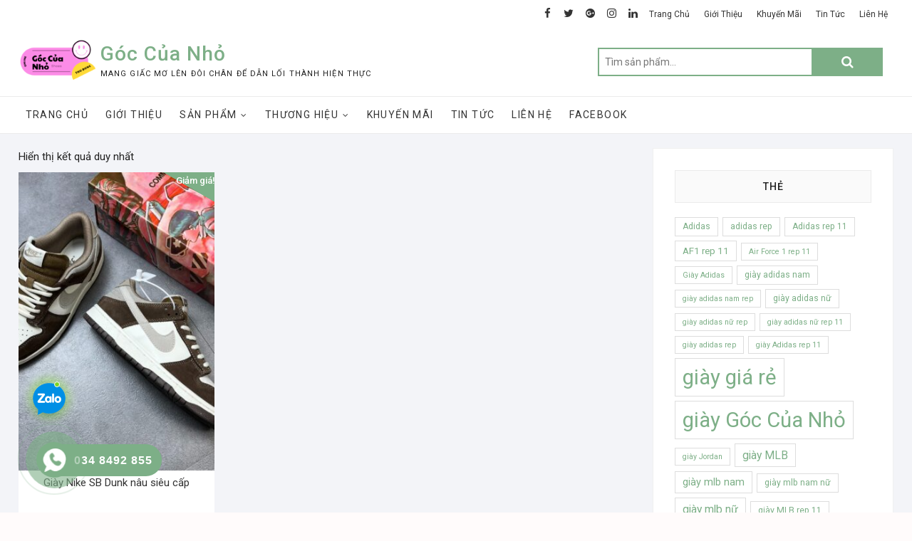

--- FILE ---
content_type: text/html; charset=UTF-8
request_url: https://goccuanho.com/tags/nike-just-do-it-1/
body_size: 19363
content:
<!DOCTYPE html>
<html lang="vi">
<head>
<meta charset="UTF-8" />
<link rel="profile" href="http://gmpg.org/xfn/11" />
<meta name='robots' content='index, follow, max-image-preview:large, max-snippet:-1, max-video-preview:-1' />

	<!-- This site is optimized with the Yoast SEO plugin v20.6 - https://yoast.com/wordpress/plugins/seo/ -->
	<title>Nike Just Do it 1 - Góc Của Nhỏ</title>
	<link rel="canonical" href="https://goccuanho.com/tags/nike-just-do-it-1/" />
	<meta property="og:locale" content="vi_VN" />
	<meta property="og:type" content="article" />
	<meta property="og:title" content="Nike Just Do it 1 - Góc Của Nhỏ" />
	<meta property="og:url" content="https://goccuanho.com/tags/nike-just-do-it-1/" />
	<meta property="og:site_name" content="Góc Của Nhỏ" />
	<meta property="og:image" content="https://goccuanho.com/wp-content/uploads/2021/06/anh-6.png" />
	<meta property="og:image:width" content="451" />
	<meta property="og:image:height" content="257" />
	<meta property="og:image:type" content="image/png" />
	<meta name="twitter:card" content="summary_large_image" />
	<script type="application/ld+json" class="yoast-schema-graph">{"@context":"https://schema.org","@graph":[{"@type":"CollectionPage","@id":"https://goccuanho.com/tags/nike-just-do-it-1/","url":"https://goccuanho.com/tags/nike-just-do-it-1/","name":"Nike Just Do it 1 - Góc Của Nhỏ","isPartOf":{"@id":"https://goccuanho.com/#website"},"primaryImageOfPage":{"@id":"https://goccuanho.com/tags/nike-just-do-it-1/#primaryimage"},"image":{"@id":"https://goccuanho.com/tags/nike-just-do-it-1/#primaryimage"},"thumbnailUrl":"https://goccuanho.com/wp-content/uploads/2021/09/727172c21674c92a90655-scaled.jpg","breadcrumb":{"@id":"https://goccuanho.com/tags/nike-just-do-it-1/#breadcrumb"},"inLanguage":"vi"},{"@type":"ImageObject","inLanguage":"vi","@id":"https://goccuanho.com/tags/nike-just-do-it-1/#primaryimage","url":"https://goccuanho.com/wp-content/uploads/2021/09/727172c21674c92a90655-scaled.jpg","contentUrl":"https://goccuanho.com/wp-content/uploads/2021/09/727172c21674c92a90655-scaled.jpg","width":2560,"height":2560,"caption":"Giày Nike SB Dunk nâu siêu cấp"},{"@type":"BreadcrumbList","@id":"https://goccuanho.com/tags/nike-just-do-it-1/#breadcrumb","itemListElement":[{"@type":"ListItem","position":1,"name":"Trang chủ","item":"https://goccuanho.com/"},{"@type":"ListItem","position":2,"name":"Nike Just Do it 1"}]},{"@type":"WebSite","@id":"https://goccuanho.com/#website","url":"https://goccuanho.com/","name":"Góc Của Nhỏ","description":"Mang giấc mơ lên đôi chân để dẫn lối thành hiện thực","publisher":{"@id":"https://goccuanho.com/#/schema/person/d88d29d0232c26324d93ca0fd773f6a2"},"potentialAction":[{"@type":"SearchAction","target":{"@type":"EntryPoint","urlTemplate":"https://goccuanho.com/?s={search_term_string}"},"query-input":"required name=search_term_string"}],"inLanguage":"vi"},{"@type":["Person","Organization"],"@id":"https://goccuanho.com/#/schema/person/d88d29d0232c26324d93ca0fd773f6a2","name":"Thu Dung","image":{"@type":"ImageObject","inLanguage":"vi","@id":"https://goccuanho.com/#/schema/person/image/","url":"https://goccuanho.com/wp-content/uploads/2021/06/1-1.png","contentUrl":"https://goccuanho.com/wp-content/uploads/2021/06/1-1.png","width":150,"height":78,"caption":"Thu Dung"},"logo":{"@id":"https://goccuanho.com/#/schema/person/image/"}}]}</script>
	<!-- / Yoast SEO plugin. -->


<link rel='dns-prefetch' href='//www.googletagmanager.com' />
<link rel='dns-prefetch' href='//fonts.googleapis.com' />
<link rel='dns-prefetch' href='//s.w.org' />
<link rel="alternate" type="application/rss+xml" title="Dòng thông tin Góc Của Nhỏ &raquo;" href="https://goccuanho.com/feed/" />
<link rel="alternate" type="application/rss+xml" title="Dòng phản hồi Góc Của Nhỏ &raquo;" href="https://goccuanho.com/comments/feed/" />
<link rel="alternate" type="application/rss+xml" title="Nguồn cấp Góc Của Nhỏ &raquo; Nike Just Do it 1 Tag" href="https://goccuanho.com/tags/nike-just-do-it-1/feed/" />
<script type="text/javascript">
window._wpemojiSettings = {"baseUrl":"https:\/\/s.w.org\/images\/core\/emoji\/14.0.0\/72x72\/","ext":".png","svgUrl":"https:\/\/s.w.org\/images\/core\/emoji\/14.0.0\/svg\/","svgExt":".svg","source":{"concatemoji":"https:\/\/goccuanho.com\/wp-includes\/js\/wp-emoji-release.min.js?ver=6.0"}};
/*! This file is auto-generated */
!function(e,a,t){var n,r,o,i=a.createElement("canvas"),p=i.getContext&&i.getContext("2d");function s(e,t){var a=String.fromCharCode,e=(p.clearRect(0,0,i.width,i.height),p.fillText(a.apply(this,e),0,0),i.toDataURL());return p.clearRect(0,0,i.width,i.height),p.fillText(a.apply(this,t),0,0),e===i.toDataURL()}function c(e){var t=a.createElement("script");t.src=e,t.defer=t.type="text/javascript",a.getElementsByTagName("head")[0].appendChild(t)}for(o=Array("flag","emoji"),t.supports={everything:!0,everythingExceptFlag:!0},r=0;r<o.length;r++)t.supports[o[r]]=function(e){if(!p||!p.fillText)return!1;switch(p.textBaseline="top",p.font="600 32px Arial",e){case"flag":return s([127987,65039,8205,9895,65039],[127987,65039,8203,9895,65039])?!1:!s([55356,56826,55356,56819],[55356,56826,8203,55356,56819])&&!s([55356,57332,56128,56423,56128,56418,56128,56421,56128,56430,56128,56423,56128,56447],[55356,57332,8203,56128,56423,8203,56128,56418,8203,56128,56421,8203,56128,56430,8203,56128,56423,8203,56128,56447]);case"emoji":return!s([129777,127995,8205,129778,127999],[129777,127995,8203,129778,127999])}return!1}(o[r]),t.supports.everything=t.supports.everything&&t.supports[o[r]],"flag"!==o[r]&&(t.supports.everythingExceptFlag=t.supports.everythingExceptFlag&&t.supports[o[r]]);t.supports.everythingExceptFlag=t.supports.everythingExceptFlag&&!t.supports.flag,t.DOMReady=!1,t.readyCallback=function(){t.DOMReady=!0},t.supports.everything||(n=function(){t.readyCallback()},a.addEventListener?(a.addEventListener("DOMContentLoaded",n,!1),e.addEventListener("load",n,!1)):(e.attachEvent("onload",n),a.attachEvent("onreadystatechange",function(){"complete"===a.readyState&&t.readyCallback()})),(e=t.source||{}).concatemoji?c(e.concatemoji):e.wpemoji&&e.twemoji&&(c(e.twemoji),c(e.wpemoji)))}(window,document,window._wpemojiSettings);
</script>
<style type="text/css">
img.wp-smiley,
img.emoji {
	display: inline !important;
	border: none !important;
	box-shadow: none !important;
	height: 1em !important;
	width: 1em !important;
	margin: 0 0.07em !important;
	vertical-align: -0.1em !important;
	background: none !important;
	padding: 0 !important;
}
</style>
	<link rel='stylesheet' id='litespeed-cache-dummy-css'  href='https://goccuanho.com/wp-content/plugins/litespeed-cache/assets/css/litespeed-dummy.css?ver=6.0' type='text/css' media='all' />
<link rel='stylesheet' id='wp-block-library-css'  href='https://goccuanho.com/wp-includes/css/dist/block-library/style.min.css?ver=6.0' type='text/css' media='all' />
<link rel='stylesheet' id='wc-blocks-vendors-style-css'  href='https://goccuanho.com/wp-content/plugins/woocommerce/packages/woocommerce-blocks/build/wc-blocks-vendors-style.css?ver=10.0.4' type='text/css' media='all' />
<link rel='stylesheet' id='wc-blocks-style-css'  href='https://goccuanho.com/wp-content/plugins/woocommerce/packages/woocommerce-blocks/build/wc-blocks-style.css?ver=10.0.4' type='text/css' media='all' />
<style id='global-styles-inline-css' type='text/css'>
body{--wp--preset--color--black: #000000;--wp--preset--color--cyan-bluish-gray: #abb8c3;--wp--preset--color--white: #ffffff;--wp--preset--color--pale-pink: #f78da7;--wp--preset--color--vivid-red: #cf2e2e;--wp--preset--color--luminous-vivid-orange: #ff6900;--wp--preset--color--luminous-vivid-amber: #fcb900;--wp--preset--color--light-green-cyan: #7bdcb5;--wp--preset--color--vivid-green-cyan: #00d084;--wp--preset--color--pale-cyan-blue: #8ed1fc;--wp--preset--color--vivid-cyan-blue: #0693e3;--wp--preset--color--vivid-purple: #9b51e0;--wp--preset--gradient--vivid-cyan-blue-to-vivid-purple: linear-gradient(135deg,rgba(6,147,227,1) 0%,rgb(155,81,224) 100%);--wp--preset--gradient--light-green-cyan-to-vivid-green-cyan: linear-gradient(135deg,rgb(122,220,180) 0%,rgb(0,208,130) 100%);--wp--preset--gradient--luminous-vivid-amber-to-luminous-vivid-orange: linear-gradient(135deg,rgba(252,185,0,1) 0%,rgba(255,105,0,1) 100%);--wp--preset--gradient--luminous-vivid-orange-to-vivid-red: linear-gradient(135deg,rgba(255,105,0,1) 0%,rgb(207,46,46) 100%);--wp--preset--gradient--very-light-gray-to-cyan-bluish-gray: linear-gradient(135deg,rgb(238,238,238) 0%,rgb(169,184,195) 100%);--wp--preset--gradient--cool-to-warm-spectrum: linear-gradient(135deg,rgb(74,234,220) 0%,rgb(151,120,209) 20%,rgb(207,42,186) 40%,rgb(238,44,130) 60%,rgb(251,105,98) 80%,rgb(254,248,76) 100%);--wp--preset--gradient--blush-light-purple: linear-gradient(135deg,rgb(255,206,236) 0%,rgb(152,150,240) 100%);--wp--preset--gradient--blush-bordeaux: linear-gradient(135deg,rgb(254,205,165) 0%,rgb(254,45,45) 50%,rgb(107,0,62) 100%);--wp--preset--gradient--luminous-dusk: linear-gradient(135deg,rgb(255,203,112) 0%,rgb(199,81,192) 50%,rgb(65,88,208) 100%);--wp--preset--gradient--pale-ocean: linear-gradient(135deg,rgb(255,245,203) 0%,rgb(182,227,212) 50%,rgb(51,167,181) 100%);--wp--preset--gradient--electric-grass: linear-gradient(135deg,rgb(202,248,128) 0%,rgb(113,206,126) 100%);--wp--preset--gradient--midnight: linear-gradient(135deg,rgb(2,3,129) 0%,rgb(40,116,252) 100%);--wp--preset--duotone--dark-grayscale: url('#wp-duotone-dark-grayscale');--wp--preset--duotone--grayscale: url('#wp-duotone-grayscale');--wp--preset--duotone--purple-yellow: url('#wp-duotone-purple-yellow');--wp--preset--duotone--blue-red: url('#wp-duotone-blue-red');--wp--preset--duotone--midnight: url('#wp-duotone-midnight');--wp--preset--duotone--magenta-yellow: url('#wp-duotone-magenta-yellow');--wp--preset--duotone--purple-green: url('#wp-duotone-purple-green');--wp--preset--duotone--blue-orange: url('#wp-duotone-blue-orange');--wp--preset--font-size--small: 13px;--wp--preset--font-size--medium: 20px;--wp--preset--font-size--large: 36px;--wp--preset--font-size--x-large: 42px;}.has-black-color{color: var(--wp--preset--color--black) !important;}.has-cyan-bluish-gray-color{color: var(--wp--preset--color--cyan-bluish-gray) !important;}.has-white-color{color: var(--wp--preset--color--white) !important;}.has-pale-pink-color{color: var(--wp--preset--color--pale-pink) !important;}.has-vivid-red-color{color: var(--wp--preset--color--vivid-red) !important;}.has-luminous-vivid-orange-color{color: var(--wp--preset--color--luminous-vivid-orange) !important;}.has-luminous-vivid-amber-color{color: var(--wp--preset--color--luminous-vivid-amber) !important;}.has-light-green-cyan-color{color: var(--wp--preset--color--light-green-cyan) !important;}.has-vivid-green-cyan-color{color: var(--wp--preset--color--vivid-green-cyan) !important;}.has-pale-cyan-blue-color{color: var(--wp--preset--color--pale-cyan-blue) !important;}.has-vivid-cyan-blue-color{color: var(--wp--preset--color--vivid-cyan-blue) !important;}.has-vivid-purple-color{color: var(--wp--preset--color--vivid-purple) !important;}.has-black-background-color{background-color: var(--wp--preset--color--black) !important;}.has-cyan-bluish-gray-background-color{background-color: var(--wp--preset--color--cyan-bluish-gray) !important;}.has-white-background-color{background-color: var(--wp--preset--color--white) !important;}.has-pale-pink-background-color{background-color: var(--wp--preset--color--pale-pink) !important;}.has-vivid-red-background-color{background-color: var(--wp--preset--color--vivid-red) !important;}.has-luminous-vivid-orange-background-color{background-color: var(--wp--preset--color--luminous-vivid-orange) !important;}.has-luminous-vivid-amber-background-color{background-color: var(--wp--preset--color--luminous-vivid-amber) !important;}.has-light-green-cyan-background-color{background-color: var(--wp--preset--color--light-green-cyan) !important;}.has-vivid-green-cyan-background-color{background-color: var(--wp--preset--color--vivid-green-cyan) !important;}.has-pale-cyan-blue-background-color{background-color: var(--wp--preset--color--pale-cyan-blue) !important;}.has-vivid-cyan-blue-background-color{background-color: var(--wp--preset--color--vivid-cyan-blue) !important;}.has-vivid-purple-background-color{background-color: var(--wp--preset--color--vivid-purple) !important;}.has-black-border-color{border-color: var(--wp--preset--color--black) !important;}.has-cyan-bluish-gray-border-color{border-color: var(--wp--preset--color--cyan-bluish-gray) !important;}.has-white-border-color{border-color: var(--wp--preset--color--white) !important;}.has-pale-pink-border-color{border-color: var(--wp--preset--color--pale-pink) !important;}.has-vivid-red-border-color{border-color: var(--wp--preset--color--vivid-red) !important;}.has-luminous-vivid-orange-border-color{border-color: var(--wp--preset--color--luminous-vivid-orange) !important;}.has-luminous-vivid-amber-border-color{border-color: var(--wp--preset--color--luminous-vivid-amber) !important;}.has-light-green-cyan-border-color{border-color: var(--wp--preset--color--light-green-cyan) !important;}.has-vivid-green-cyan-border-color{border-color: var(--wp--preset--color--vivid-green-cyan) !important;}.has-pale-cyan-blue-border-color{border-color: var(--wp--preset--color--pale-cyan-blue) !important;}.has-vivid-cyan-blue-border-color{border-color: var(--wp--preset--color--vivid-cyan-blue) !important;}.has-vivid-purple-border-color{border-color: var(--wp--preset--color--vivid-purple) !important;}.has-vivid-cyan-blue-to-vivid-purple-gradient-background{background: var(--wp--preset--gradient--vivid-cyan-blue-to-vivid-purple) !important;}.has-light-green-cyan-to-vivid-green-cyan-gradient-background{background: var(--wp--preset--gradient--light-green-cyan-to-vivid-green-cyan) !important;}.has-luminous-vivid-amber-to-luminous-vivid-orange-gradient-background{background: var(--wp--preset--gradient--luminous-vivid-amber-to-luminous-vivid-orange) !important;}.has-luminous-vivid-orange-to-vivid-red-gradient-background{background: var(--wp--preset--gradient--luminous-vivid-orange-to-vivid-red) !important;}.has-very-light-gray-to-cyan-bluish-gray-gradient-background{background: var(--wp--preset--gradient--very-light-gray-to-cyan-bluish-gray) !important;}.has-cool-to-warm-spectrum-gradient-background{background: var(--wp--preset--gradient--cool-to-warm-spectrum) !important;}.has-blush-light-purple-gradient-background{background: var(--wp--preset--gradient--blush-light-purple) !important;}.has-blush-bordeaux-gradient-background{background: var(--wp--preset--gradient--blush-bordeaux) !important;}.has-luminous-dusk-gradient-background{background: var(--wp--preset--gradient--luminous-dusk) !important;}.has-pale-ocean-gradient-background{background: var(--wp--preset--gradient--pale-ocean) !important;}.has-electric-grass-gradient-background{background: var(--wp--preset--gradient--electric-grass) !important;}.has-midnight-gradient-background{background: var(--wp--preset--gradient--midnight) !important;}.has-small-font-size{font-size: var(--wp--preset--font-size--small) !important;}.has-medium-font-size{font-size: var(--wp--preset--font-size--medium) !important;}.has-large-font-size{font-size: var(--wp--preset--font-size--large) !important;}.has-x-large-font-size{font-size: var(--wp--preset--font-size--x-large) !important;}
</style>
<link rel='stylesheet' id='contact-form-7-css'  href='https://goccuanho.com/wp-content/plugins/contact-form-7/includes/css/styles.css?ver=5.7.6' type='text/css' media='all' />
<link rel='stylesheet' id='woocommerce-layout-css'  href='https://goccuanho.com/wp-content/plugins/woocommerce/assets/css/woocommerce-layout.css?ver=7.7.0' type='text/css' media='all' />
<link rel='stylesheet' id='woocommerce-smallscreen-css'  href='https://goccuanho.com/wp-content/plugins/woocommerce/assets/css/woocommerce-smallscreen.css?ver=7.7.0' type='text/css' media='only screen and (max-width: 768px)' />
<link rel='stylesheet' id='woocommerce-general-css'  href='https://goccuanho.com/wp-content/plugins/woocommerce/assets/css/woocommerce.css?ver=7.7.0' type='text/css' media='all' />
<style id='woocommerce-inline-inline-css' type='text/css'>
.woocommerce form .form-row .required { visibility: visible; }
</style>
<link rel='stylesheet' id='cmoz-style-css'  href='https://goccuanho.com/wp-content/plugins/contact-me-on-zalo/assets/css/style-1.css?ver=1.0.4' type='text/css' media='all' />
<link rel='stylesheet' id='hpr-style-css'  href='https://goccuanho.com/wp-content/plugins/hotline-phone-ring/assets/css/style-2.css?ver=2.0.6' type='text/css' media='all' />
<link rel='stylesheet' id='dashicons-css'  href='https://goccuanho.com/wp-includes/css/dashicons.min.css?ver=6.0' type='text/css' media='all' />
<link rel='stylesheet' id='shoppingcart-style-css'  href='https://goccuanho.com/wp-content/themes/shoppingcart/style.css?ver=6.0' type='text/css' media='all' />
<style id='shoppingcart-style-inline-css' type='text/css'>
/* Nav, links and hover */

		a,
		#site-title a,
		ul li a:hover,
		ol li a:hover,
		.main-navigation a:hover, /* Navigation */
		.main-navigation ul li.current-menu-item a,
		.main-navigation ul li.current_page_ancestor a,
		.main-navigation ul li.current-menu-ancestor a,
		.main-navigation ul li.current_page_item a,
		.main-navigation ul li:hover > a,
		.main-navigation li.current-menu-ancestor.menu-item-has-children > a:after,
		.main-navigation li.current-menu-item.menu-item-has-children > a:after,
		.main-navigation ul li:hover > a:after,
		.main-navigation li.menu-item-has-children > a:hover:after,
		.main-navigation li.page_item_has_children > a:hover:after,
		.main-navigation ul li ul li a:hover,
		.main-navigation ul li ul li:hover > a,
		.main-navigation ul li.current-menu-item ul li a:hover,
		.side-menu-wrap .side-nav-wrap a:hover, /* Side Menu */
		.top-bar .top-bar-menu a:hover,
		.entry-title a:hover, /* Post */--
		.entry-title a:focus,
		.entry-title a:active,
		.entry-meta a:hover,
		.image-navigation .nav-links a,
		.widget ul li a:hover, /* Widgets */
		.widget-title a:hover,
		.widget_contact ul li a:hover,
		.site-info .copyright a:hover, /* Footer */
		#colophon .widget ul li a:hover,
		.gutenberg .entry-meta .author a {
			color: #7daf87;
		}

		.main-navigation ul li ul,
		#search-box input[type="search"] {
			border-color: #7daf87;
		}

		#search-box .woocommerce-product-search button[type="submit"] {
			background-color: #7daf87;
		}

		/* Webkit */
		::selection {
			background: #7daf87;
			color: #fff;
		}

		/* Gecko/Mozilla */
		::-moz-selection {
			background: #7daf87;
			color: #fff;
		}

		/* Accessibility
		================================================== */
		.screen-reader-text:hover,
		.screen-reader-text:active,
		.screen-reader-text:focus {
			background-color: #f1f1f1;
			color: #7daf87;
		}

		/* Default Buttons
		================================================== */
		input[type="reset"],/* Forms  */
		input[type="button"],
		input[type="submit"],
		.btn-default,
		.main-slider .flex-control-nav a.flex-active,
		.main-slider .flex-control-nav a:hover,
		.go-to-top .icon-bg,
		.search-submit,
		.vivid-red {
			background-color: #7daf87;
		}

		/* #bbpress
		================================================== */
		#bbpress-forums .bbp-topics a:hover {
			color: #7daf87;
		}

		.bbp-submit-wrapper button.submit {
			background-color: #7daf87;
			border: 1px solid #7daf87;
		}

		/* Woocommerce
		================================================== */
		.woocommerce #respond input#submit,
		.woocommerce a.button, 
		.woocommerce button.button, 
		.woocommerce input.button,
		.woocommerce #respond input#submit.alt,
		.woocommerce a.button.alt, 
		.woocommerce button.button.alt, 
		.woocommerce input.button.alt,
		.woocommerce span.onsale,
		.woocommerce-demo-store p.demo_store,
		.wl-counter,
		.header-right .cart-value,
		.archive.woocommerce span.onsale:before,
		.woocommerce ul.products li.product .button:hover,
		.woocommerce .woocommerce-product-search button[type="submit"],
		.woocommerce button.button.alt.disabled, 
		.woocommerce button.button.alt.disabled:hover {
			background-color: #7daf87;
		}

		.woocommerce .woocommerce-message:before,
		.woocommerce ul.products li.product .price ins,
		.product_list_widget ins,
		.price_slider_amount .price_label,
		.woocommerce div.product .out-of-stock {
			color: #7daf87;
		}

		.woocommerce ul.products li.product .button:hover,
		.woocommerce div.product .woocommerce-tabs ul.tabs li.active {
			border-color: #7daf87;
		}

		/* Catalog Menu
		================================================== */
		.catalog-slider-promotion-wrap .catalog-menu .title-highlight > a:after,
		.catalog-menu > ul > li:after {
			background-color: #7daf87;
		}

		.catalog-menu a:hover {
			color: #7daf87;
		}

		/* ShoppingCart Widgets
		================================================== */

		.shoppingcart-grid-product .product-item-action .button:hover,
		.shoppingcart-grid-product .product-item-action .product_add_to_wishlist:hover,
		.sc-grid-product-img .onsale:before {
			background-color: #7daf87;
		}

		.woocommerce-Price-amount.amount {
			color: #7daf87;
		}
</style>
<link rel='stylesheet' id='font-awesome-css'  href='https://goccuanho.com/wp-content/themes/shoppingcart/assets/font-awesome/css/font-awesome.min.css?ver=6.0' type='text/css' media='all' />
<link rel='stylesheet' id='shoppingcart-responsive-css'  href='https://goccuanho.com/wp-content/themes/shoppingcart/css/responsive.css?ver=6.0' type='text/css' media='all' />
<link rel='stylesheet' id='shoppingcart-google-fonts-css'  href='//fonts.googleapis.com/css?family=Roboto%3A300%2C400%2C400i%2C500%2C600%2C700&#038;ver=6.0' type='text/css' media='all' />
<script type='text/javascript' src='https://goccuanho.com/wp-includes/js/jquery/jquery.min.js?ver=3.6.0' id='jquery-core-js'></script>
<script type='text/javascript' src='https://goccuanho.com/wp-includes/js/jquery/jquery-migrate.min.js?ver=3.3.2' id='jquery-migrate-js'></script>
<!--[if lt IE 9]>
<script type='text/javascript' src='https://goccuanho.com/wp-content/themes/shoppingcart/js/html5.js?ver=3.7.3' id='html5-js'></script>
<![endif]-->

<!-- Đoạn mã Google tag (gtag.js) được thêm bởi Site Kit -->
<!-- Đoạn mã Google Analytics được thêm bởi Site Kit -->
<!-- Đoạn mã Google Ads được thêm bởi Site Kit -->
<script type='text/javascript' src='https://www.googletagmanager.com/gtag/js?id=G-9KNNVLGEYZ' id='google_gtagjs-js' async></script>
<script type='text/javascript' id='google_gtagjs-js-after'>
window.dataLayer = window.dataLayer || [];function gtag(){dataLayer.push(arguments);}
gtag("set","linker",{"domains":["goccuanho.com"]});
gtag("js", new Date());
gtag("set", "developer_id.dZTNiMT", true);
gtag("config", "G-9KNNVLGEYZ");
gtag("config", "AW-3243085349");
</script>
<link rel="https://api.w.org/" href="https://goccuanho.com/wp-json/" /><link rel="alternate" type="application/json" href="https://goccuanho.com/wp-json/wp/v2/product_tag/155" /><link rel="EditURI" type="application/rsd+xml" title="RSD" href="https://goccuanho.com/xmlrpc.php?rsd" />
<link rel="wlwmanifest" type="application/wlwmanifest+xml" href="https://goccuanho.com/wp-includes/wlwmanifest.xml" /> 
<meta name="generator" content="WordPress 6.0" />
<meta name="generator" content="WooCommerce 7.7.0" />
<meta name="generator" content="Site Kit by Google 1.170.0" /><!-- Enter your scripts here -->
<!-- Global site tag (gtag.js) - Google Ads: 10947643016 -->
<script async src="https://www.googletagmanager.com/gtag/js?id=AW-10947643016"></script>
<script>
  window.dataLayer = window.dataLayer || [];
  function gtag(){dataLayer.push(arguments);}
  gtag('js', new Date());

  gtag('config', 'AW-10947643016');
</script>
			<style>
				.hotline-phone-ring-circle {
					border-color: #7daf87;
				}
				.hotline-phone-ring-circle-fill, .hotline-phone-ring-img-circle, .hotline-bar {
					background-color: #7daf87;
				}
			</style>

							<style>
					.hotline-phone-ring-wrap {
						 left: 20px;						 bottom: 20px;					}
				</style>
					<meta name="viewport" content="width=device-width" />
		<noscript><style>.woocommerce-product-gallery{ opacity: 1 !important; }</style></noscript>
	
<!-- Thẻ meta Google AdSense được thêm bởi Site Kit -->
<meta name="google-adsense-platform-account" content="ca-host-pub-2644536267352236">
<meta name="google-adsense-platform-domain" content="sitekit.withgoogle.com">
<!-- Kết thúc thẻ meta Google AdSense được thêm bởi Site Kit -->
<link rel="icon" href="https://goccuanho.com/wp-content/uploads/2021/05/cropped-Capture-removebg-preview-1-32x32.png" sizes="32x32" />
<link rel="icon" href="https://goccuanho.com/wp-content/uploads/2021/05/cropped-Capture-removebg-preview-1-192x192.png" sizes="192x192" />
<link rel="apple-touch-icon" href="https://goccuanho.com/wp-content/uploads/2021/05/cropped-Capture-removebg-preview-1-180x180.png" />
<meta name="msapplication-TileImage" content="https://goccuanho.com/wp-content/uploads/2021/05/cropped-Capture-removebg-preview-1-270x270.png" />
		<style type="text/css" id="wp-custom-css">
			.wpcf7 input[type="text"],
.wpcf7 input[type="number"],
.wpcf7 input[type="tel"],
.wpcf7 textarea
{
	height: 30px;
	margin-bottom: 10px;
	padding: 0 10px;
}
.wpcf7 textarea {
	height: 50px;
	margin-bottom: 3px;
}
.wpcf7 form .wpcf7-response-output {
	margin-top: 0;
}

#p-paynow {
	background-image: linear-gradient(-90deg, #ec1f1f 0, #ff9c00 100%);
	color: white;
	font-weight: bold;
	border-radius: 4px;
	display: flex;
	align-items: center;
	justify-content: center;
	margin-bottom: 5px;
	height: 30px;
}
.wpcf7 .wpcf7-not-valid-tip {
	margin-top: -10px;
	text-align: right;
}
.wpcf7 .wpcf7-submit {
	margin-bottom: 5px;
	margin-top: 10px;
}
		</style>
		<style type="text/css">/** Mega Menu CSS: fs **/</style>
<script data-ad-client="ca-pub-5262363421121986" async src="https://pagead2.googlesyndication.com/pagead/js/adsbygoogle.js"></script>
<!-- Global site tag (gtag.js) - Google Analytics -->
<script async src="https://www.googletagmanager.com/gtag/js?id=G-569MCBTF4Q"></script>
<script>
  window.dataLayer = window.dataLayer || [];
  function gtag(){dataLayer.push(arguments);}
  gtag('js', new Date());

  gtag('config', 'G-569MCBTF4Q');
</script>
<!-- Global site tag (gtag.js) - Google Analytics -->
<script async src="https://www.googletagmanager.com/gtag/js?id=G-39PNCWNXH1"></script>
<script>
  window.dataLayer = window.dataLayer || [];
  function gtag(){dataLayer.push(arguments);}
  gtag('js', new Date());

  gtag('config', 'G-39PNCWNXH1');
</script>
</head>
<body class="archive tax-product_tag term-nike-just-do-it-1 term-155 wp-custom-logo wp-embed-responsive theme-shoppingcart woocommerce woocommerce-page woocommerce-no-js ">
	<svg xmlns="http://www.w3.org/2000/svg" viewBox="0 0 0 0" width="0" height="0" focusable="false" role="none" style="visibility: hidden; position: absolute; left: -9999px; overflow: hidden;" ><defs><filter id="wp-duotone-dark-grayscale"><feColorMatrix color-interpolation-filters="sRGB" type="matrix" values=" .299 .587 .114 0 0 .299 .587 .114 0 0 .299 .587 .114 0 0 .299 .587 .114 0 0 " /><feComponentTransfer color-interpolation-filters="sRGB" ><feFuncR type="table" tableValues="0 0.49803921568627" /><feFuncG type="table" tableValues="0 0.49803921568627" /><feFuncB type="table" tableValues="0 0.49803921568627" /><feFuncA type="table" tableValues="1 1" /></feComponentTransfer><feComposite in2="SourceGraphic" operator="in" /></filter></defs></svg><svg xmlns="http://www.w3.org/2000/svg" viewBox="0 0 0 0" width="0" height="0" focusable="false" role="none" style="visibility: hidden; position: absolute; left: -9999px; overflow: hidden;" ><defs><filter id="wp-duotone-grayscale"><feColorMatrix color-interpolation-filters="sRGB" type="matrix" values=" .299 .587 .114 0 0 .299 .587 .114 0 0 .299 .587 .114 0 0 .299 .587 .114 0 0 " /><feComponentTransfer color-interpolation-filters="sRGB" ><feFuncR type="table" tableValues="0 1" /><feFuncG type="table" tableValues="0 1" /><feFuncB type="table" tableValues="0 1" /><feFuncA type="table" tableValues="1 1" /></feComponentTransfer><feComposite in2="SourceGraphic" operator="in" /></filter></defs></svg><svg xmlns="http://www.w3.org/2000/svg" viewBox="0 0 0 0" width="0" height="0" focusable="false" role="none" style="visibility: hidden; position: absolute; left: -9999px; overflow: hidden;" ><defs><filter id="wp-duotone-purple-yellow"><feColorMatrix color-interpolation-filters="sRGB" type="matrix" values=" .299 .587 .114 0 0 .299 .587 .114 0 0 .299 .587 .114 0 0 .299 .587 .114 0 0 " /><feComponentTransfer color-interpolation-filters="sRGB" ><feFuncR type="table" tableValues="0.54901960784314 0.98823529411765" /><feFuncG type="table" tableValues="0 1" /><feFuncB type="table" tableValues="0.71764705882353 0.25490196078431" /><feFuncA type="table" tableValues="1 1" /></feComponentTransfer><feComposite in2="SourceGraphic" operator="in" /></filter></defs></svg><svg xmlns="http://www.w3.org/2000/svg" viewBox="0 0 0 0" width="0" height="0" focusable="false" role="none" style="visibility: hidden; position: absolute; left: -9999px; overflow: hidden;" ><defs><filter id="wp-duotone-blue-red"><feColorMatrix color-interpolation-filters="sRGB" type="matrix" values=" .299 .587 .114 0 0 .299 .587 .114 0 0 .299 .587 .114 0 0 .299 .587 .114 0 0 " /><feComponentTransfer color-interpolation-filters="sRGB" ><feFuncR type="table" tableValues="0 1" /><feFuncG type="table" tableValues="0 0.27843137254902" /><feFuncB type="table" tableValues="0.5921568627451 0.27843137254902" /><feFuncA type="table" tableValues="1 1" /></feComponentTransfer><feComposite in2="SourceGraphic" operator="in" /></filter></defs></svg><svg xmlns="http://www.w3.org/2000/svg" viewBox="0 0 0 0" width="0" height="0" focusable="false" role="none" style="visibility: hidden; position: absolute; left: -9999px; overflow: hidden;" ><defs><filter id="wp-duotone-midnight"><feColorMatrix color-interpolation-filters="sRGB" type="matrix" values=" .299 .587 .114 0 0 .299 .587 .114 0 0 .299 .587 .114 0 0 .299 .587 .114 0 0 " /><feComponentTransfer color-interpolation-filters="sRGB" ><feFuncR type="table" tableValues="0 0" /><feFuncG type="table" tableValues="0 0.64705882352941" /><feFuncB type="table" tableValues="0 1" /><feFuncA type="table" tableValues="1 1" /></feComponentTransfer><feComposite in2="SourceGraphic" operator="in" /></filter></defs></svg><svg xmlns="http://www.w3.org/2000/svg" viewBox="0 0 0 0" width="0" height="0" focusable="false" role="none" style="visibility: hidden; position: absolute; left: -9999px; overflow: hidden;" ><defs><filter id="wp-duotone-magenta-yellow"><feColorMatrix color-interpolation-filters="sRGB" type="matrix" values=" .299 .587 .114 0 0 .299 .587 .114 0 0 .299 .587 .114 0 0 .299 .587 .114 0 0 " /><feComponentTransfer color-interpolation-filters="sRGB" ><feFuncR type="table" tableValues="0.78039215686275 1" /><feFuncG type="table" tableValues="0 0.94901960784314" /><feFuncB type="table" tableValues="0.35294117647059 0.47058823529412" /><feFuncA type="table" tableValues="1 1" /></feComponentTransfer><feComposite in2="SourceGraphic" operator="in" /></filter></defs></svg><svg xmlns="http://www.w3.org/2000/svg" viewBox="0 0 0 0" width="0" height="0" focusable="false" role="none" style="visibility: hidden; position: absolute; left: -9999px; overflow: hidden;" ><defs><filter id="wp-duotone-purple-green"><feColorMatrix color-interpolation-filters="sRGB" type="matrix" values=" .299 .587 .114 0 0 .299 .587 .114 0 0 .299 .587 .114 0 0 .299 .587 .114 0 0 " /><feComponentTransfer color-interpolation-filters="sRGB" ><feFuncR type="table" tableValues="0.65098039215686 0.40392156862745" /><feFuncG type="table" tableValues="0 1" /><feFuncB type="table" tableValues="0.44705882352941 0.4" /><feFuncA type="table" tableValues="1 1" /></feComponentTransfer><feComposite in2="SourceGraphic" operator="in" /></filter></defs></svg><svg xmlns="http://www.w3.org/2000/svg" viewBox="0 0 0 0" width="0" height="0" focusable="false" role="none" style="visibility: hidden; position: absolute; left: -9999px; overflow: hidden;" ><defs><filter id="wp-duotone-blue-orange"><feColorMatrix color-interpolation-filters="sRGB" type="matrix" values=" .299 .587 .114 0 0 .299 .587 .114 0 0 .299 .587 .114 0 0 .299 .587 .114 0 0 " /><feComponentTransfer color-interpolation-filters="sRGB" ><feFuncR type="table" tableValues="0.098039215686275 1" /><feFuncG type="table" tableValues="0 0.66274509803922" /><feFuncB type="table" tableValues="0.84705882352941 0.41960784313725" /><feFuncA type="table" tableValues="1 1" /></feComponentTransfer><feComposite in2="SourceGraphic" operator="in" /></filter></defs></svg><div id="page" class="site">
	<a class="skip-link screen-reader-text" href="#site-content-contain">Skip to content</a>
<!-- Masthead ============================================= -->
<header id="masthead" class="site-header" role="banner">
	<div class="header-wrap">
					<!-- Top Header============================================= -->
		<div class="top-header">
								<div class="top-bar">
						<div class="wrap">
														<div class="right-top-bar">

									<div class="social-links clearfix">
	<ul><li id="menu-item-112" class="menu-item menu-item-type-custom menu-item-object-custom menu-item-112"><a title="						" href="https://www.facebook.com/goccuanho.sneakers"><span class="screen-reader-text">facebook</span></a></li>
<li id="menu-item-382" class="menu-item menu-item-type-custom menu-item-object-custom menu-item-382"><a href="https://twitter.com"><span class="screen-reader-text">twitter</span></a></li>
<li id="menu-item-381" class="menu-item menu-item-type-custom menu-item-object-custom menu-item-381"><a href="https://plus.google.com"><span class="screen-reader-text">google plus</span></a></li>
<li id="menu-item-118" class="menu-item menu-item-type-custom menu-item-object-custom menu-item-118"><a title="						" href="https://www.instagram.com"><span class="screen-reader-text">instagram</span></a></li>
<li id="menu-item-383" class="menu-item menu-item-type-custom menu-item-object-custom menu-item-383"><a href="https://www.linkedin.com/"><span class="screen-reader-text">linkedin</span></a></li>
</ul>	</div><!-- end .social-links -->
	
									<nav class="top-bar-menu" role="navigation" aria-label="Top Bar Menu">
										<button class="top-menu-toggle" type="button">
											<span class="screen-reader-text">Topbar Menu</span>
											<i class="fa fa-bars"></i>
									  	</button>
										<ul class="top-menu"><li id="menu-item-246" class="menu-item menu-item-type-post_type menu-item-object-page menu-item-home menu-item-246"><a href="https://goccuanho.com/">Trang Chủ</a></li>
<li id="menu-item-259" class="menu-item menu-item-type-post_type menu-item-object-page menu-item-259"><a href="https://goccuanho.com/giay-sneakers-goc-cua-nho/">Giới Thiệu</a></li>
<li id="menu-item-253" class="menu-item menu-item-type-post_type menu-item-object-page menu-item-253"><a href="https://goccuanho.com/quang-cao/">Khuyến Mãi</a></li>
<li id="menu-item-255" class="menu-item menu-item-type-post_type menu-item-object-page menu-item-255"><a href="https://goccuanho.com/tin-tuc/">Tin Tức</a></li>
<li id="menu-item-254" class="menu-item menu-item-type-post_type menu-item-object-page menu-item-254"><a href="https://goccuanho.com/giay-goc-cua-nho-lien-he/">Liên Hệ</a></li>
</ul>									</nav> <!-- end .top-bar-menu -->
								
							</div> <!-- end .right-top-bar -->
						</div> <!-- end .wrap -->
					</div> <!-- end .top-bar -->
				
			<div id="site-branding">
				<div class="wrap">

					<a href="https://goccuanho.com/" class="custom-logo-link" rel="home"><img width="150" height="78" src="https://goccuanho.com/wp-content/uploads/2021/06/1-1.png" class="custom-logo" alt="giày Góc Của Nhỏ ảnh đại diện" /></a><div id="site-detail"> <h2 id="site-title"> 					<a href="https://goccuanho.com/" title="Góc Của Nhỏ" rel="home"> Góc Của Nhỏ </a>
					 </h2> <!-- end .site-title --> 						<div id="site-description"> Mang giấc mơ lên đôi chân để dẫn lối thành hiện thực </div> <!-- end #site-description -->
				</div>
					<div class="header-right">
						
							<div id="search-box" class="clearfix">
								<div class="widget woocommerce widget_product_search"><form role="search" method="get" class="woocommerce-product-search" action="https://goccuanho.com/">
	<label class="screen-reader-text" for="woocommerce-product-search-field-0">Tìm kiếm:</label>
	<input type="search" id="woocommerce-product-search-field-0" class="search-field" placeholder="Tìm sản phẩm&hellip;" value="" name="s" />
	<button type="submit" value="Tìm kiếm" class="">Tìm kiếm</button>
	<input type="hidden" name="post_type" value="product" />
</form>
</div>							</div>  <!-- end #search-box -->
								<div class="cart-box">
			<div class="sx-cart-views">
				<a href="https://goccuanho.com" class="wcmenucart-contents">
					<i class="fa fa-shopping-basket"></i>
					<span class="cart-value">0</span>
				</a>
				<div class="my-cart-wrap">
					<div class="my-cart">Total</div>
					<div class="cart-total">0&nbsp;&#8363;</div>
				</div>
			</div>
			
			<div class="widget woocommerce widget_shopping_cart"><h2 class="widgettitle">Giỏ hàng</h2><div class="widget_shopping_cart_content"></div></div>		</div> <!-- end .cart-box -->
						</div> <!-- end .header-right -->
				</div><!-- end .wrap -->	
			</div><!-- end #site-branding -->
					

			<!-- Main Header============================================= -->
			<div id="sticky-header" class="clearfix">
				<div class="wrap">
					<div class="main-header clearfix">

						<!-- Main Nav ============================================= -->
													<div id="site-branding">

								<a href="https://goccuanho.com/" class="custom-logo-link" rel="home"><img width="150" height="78" src="https://goccuanho.com/wp-content/uploads/2021/06/1-1.png" class="custom-logo" alt="giày Góc Của Nhỏ ảnh đại diện" /></a>								<div id="site-detail">
									<div id="site-title">
										<a href="https://goccuanho.com/" title="Góc Của Nhỏ" rel="home"> Góc Của Nhỏ </a>
									</div><!-- end .site-title --> 
																			<div id="site-description"> Mang giấc mơ lên đôi chân để dẫn lối thành hiện thực </div> <!-- end #site-description -->
																	</div>
														</div><!-- end #site-branding -->

							
								<button class="show-menu-toggle" type="button">	
								<span class="bars"></span>		
									<span class="sn-text">Góc Của Nhỏ</span>
								</button>

						
							<nav id="site-navigation" class="main-navigation clearfix" role="navigation" aria-label="Main Menu">
														
								<button class="menu-toggle" aria-controls="primary-menu" aria-expanded="false">
									<span class="line-bar"></span>
								</button><!-- end .menu-toggle -->
								<ul id="primary-menu" class="menu nav-menu"><li id="menu-item-77" class="menu-item menu-item-type-post_type menu-item-object-page menu-item-home menu-item-77"><a title="						" href="https://goccuanho.com/">Trang Chủ</a></li>
<li id="menu-item-287" class="menu-item menu-item-type-post_type menu-item-object-page menu-item-287"><a href="https://goccuanho.com/giay-sneakers-goc-cua-nho/">Giới Thiệu</a></li>
<li id="menu-item-289" class="menu-item menu-item-type-custom menu-item-object-custom menu-item-has-children menu-item-289"><a href="https://goccuanho.com/cua-hang-giay-goc-cua-nho">Sản phẩm</a>
<ul class="sub-menu">
	<li id="menu-item-517" class="menu-item menu-item-type-taxonomy menu-item-object-product_cat menu-item-517"><a href="https://goccuanho.com/chu-de/ban-chay/">Best Seller</a></li>
	<li id="menu-item-291" class="menu-item menu-item-type-taxonomy menu-item-object-product_cat menu-item-has-children menu-item-291"><a href="https://goccuanho.com/chu-de/dep/">Dép</a>
	<ul class="sub-menu">
		<li id="menu-item-292" class="menu-item menu-item-type-taxonomy menu-item-object-product_cat menu-item-292"><a href="https://goccuanho.com/chu-de/dep/dep-nam/">Dép Nam</a></li>
		<li id="menu-item-293" class="menu-item menu-item-type-taxonomy menu-item-object-product_cat menu-item-293"><a href="https://goccuanho.com/chu-de/dep/dep-nu/">Dép Nữ</a></li>
	</ul>
</li>
	<li id="menu-item-294" class="menu-item menu-item-type-taxonomy menu-item-object-product_cat menu-item-has-children menu-item-294"><a href="https://goccuanho.com/chu-de/giay/">Giày</a>
	<ul class="sub-menu">
		<li id="menu-item-295" class="menu-item menu-item-type-taxonomy menu-item-object-product_cat menu-item-295"><a href="https://goccuanho.com/chu-de/giay/giay-co-cao/">Giày Cổ Cao</a></li>
		<li id="menu-item-296" class="menu-item menu-item-type-taxonomy menu-item-object-product_cat menu-item-296"><a href="https://goccuanho.com/chu-de/giay/giay-co-thap/">Giày Cổ Thấp</a></li>
		<li id="menu-item-872" class="menu-item menu-item-type-taxonomy menu-item-object-product_cat menu-item-872"><a href="https://goccuanho.com/chu-de/giay/giay-dap-got-giay/">Giày Đạp Gót</a></li>
		<li id="menu-item-297" class="menu-item menu-item-type-taxonomy menu-item-object-product_cat menu-item-297"><a href="https://goccuanho.com/chu-de/giay/giay-nam/">Giày Nam</a></li>
		<li id="menu-item-298" class="menu-item menu-item-type-taxonomy menu-item-object-product_cat menu-item-298"><a href="https://goccuanho.com/chu-de/giay/giay-nu/">Giày Nữ</a></li>
	</ul>
</li>
	<li id="menu-item-518" class="menu-item menu-item-type-taxonomy menu-item-object-product_cat menu-item-518"><a href="https://goccuanho.com/chu-de/real/">Real</a></li>
	<li id="menu-item-519" class="menu-item menu-item-type-taxonomy menu-item-object-product_cat menu-item-519"><a href="https://goccuanho.com/chu-de/rep-11/">Rep 1:1</a></li>
	<li id="menu-item-521" class="menu-item menu-item-type-taxonomy menu-item-object-product_cat menu-item-521"><a href="https://goccuanho.com/chu-de/san-pham-moi/">Sản Phẩm Mới</a></li>
	<li id="menu-item-520" class="menu-item menu-item-type-taxonomy menu-item-object-product_cat menu-item-520"><a href="https://goccuanho.com/chu-de/san-pham-khuyen-mai/">Sản Phẩm Khuyến Mãi</a></li>
	<li id="menu-item-778" class="menu-item menu-item-type-taxonomy menu-item-object-product_cat menu-item-778"><a href="https://goccuanho.com/chu-de/super-fake/">Super Fake</a></li>
</ul>
</li>
<li id="menu-item-290" class="menu-item menu-item-type-custom menu-item-object-custom menu-item-has-children menu-item-290"><a href="https://goccuanho.com/cua-hang-giay-goc-cua-nho">Thương HIệu</a>
<ul class="sub-menu">
	<li id="menu-item-299" class="menu-item menu-item-type-taxonomy menu-item-object-product_cat menu-item-299"><a href="https://goccuanho.com/chu-de/adidas/">Adidas</a></li>
	<li id="menu-item-523" class="menu-item menu-item-type-taxonomy menu-item-object-product_cat menu-item-523"><a href="https://goccuanho.com/chu-de/balenciaga/">Balenciaga</a></li>
	<li id="menu-item-300" class="menu-item menu-item-type-taxonomy menu-item-object-product_cat menu-item-300"><a href="https://goccuanho.com/chu-de/converse/">Converse</a></li>
	<li id="menu-item-619" class="menu-item menu-item-type-taxonomy menu-item-object-product_cat menu-item-619"><a href="https://goccuanho.com/chu-de/gucci/">Gucci</a></li>
	<li id="menu-item-1978" class="menu-item menu-item-type-taxonomy menu-item-object-product_cat menu-item-1978"><a href="https://goccuanho.com/chu-de/lv/">LV</a></li>
	<li id="menu-item-1003" class="menu-item menu-item-type-taxonomy menu-item-object-product_cat menu-item-1003"><a href="https://goccuanho.com/chu-de/mc-queen/">Mc Queen</a></li>
	<li id="menu-item-526" class="menu-item menu-item-type-taxonomy menu-item-object-product_cat menu-item-526"><a href="https://goccuanho.com/chu-de/mlb/">MLB</a></li>
	<li id="menu-item-1000" class="menu-item menu-item-type-taxonomy menu-item-object-product_cat menu-item-1000"><a href="https://goccuanho.com/chu-de/new-balance/">New Balance</a></li>
	<li id="menu-item-527" class="menu-item menu-item-type-taxonomy menu-item-object-product_cat menu-item-527"><a href="https://goccuanho.com/chu-de/nike/">Nike</a></li>
	<li id="menu-item-1001" class="menu-item menu-item-type-taxonomy menu-item-object-product_cat menu-item-1001"><a href="https://goccuanho.com/chu-de/puma/">Puma</a></li>
	<li id="menu-item-301" class="menu-item menu-item-type-taxonomy menu-item-object-product_cat menu-item-301"><a href="https://goccuanho.com/chu-de/vans/">Vans</a></li>
</ul>
</li>
<li id="menu-item-529" class="menu-item menu-item-type-taxonomy menu-item-object-category menu-item-529"><a href="https://goccuanho.com/chuyen-muc/giay-goc-cua-nho-khuyen-mai/">Khuyến Mãi</a></li>
<li id="menu-item-578" class="menu-item menu-item-type-taxonomy menu-item-object-category menu-item-578"><a href="https://goccuanho.com/chuyen-muc/tin-tuc/">Tin Tức</a></li>
<li id="menu-item-286" class="menu-item menu-item-type-post_type menu-item-object-page menu-item-286"><a href="https://goccuanho.com/giay-goc-cua-nho-lien-he/">Liên Hệ</a></li>
<li id="menu-item-302" class="menu-item menu-item-type-custom menu-item-object-custom menu-item-302"><a href="https://www.facebook.com/goccuanho.sneakers">Facebook</a></li>
</ul>							</nav> <!-- end #site-navigation -->

													<div class="header-right">
										<div class="cart-box">
			<div class="sx-cart-views">
				<a href="https://goccuanho.com" class="wcmenucart-contents">
					<i class="fa fa-shopping-basket"></i>
					<span class="cart-value">0</span>
				</a>
				<div class="my-cart-wrap">
					<div class="my-cart">Total</div>
					<div class="cart-total">0&nbsp;&#8363;</div>
				</div>
			</div>
			
			<div class="widget woocommerce widget_shopping_cart"><h2 class="widgettitle">Giỏ hàng</h2><div class="widget_shopping_cart_content"></div></div>		</div> <!-- end .cart-box -->
								</div> <!-- end .header-right -->

					</div> <!-- end .main-header -->
				</div> <!-- end .wrap -->
					</div> <!-- end #sticky-header -->
											<div class="header-catalog-menu-wrap">

									<div class="catalog-menu-box">
			<div class="catalog-menu-wrap">
				<button class="hide-menu-toggle" type="button">
					<span class="screen-reader-text">Catalog Menu</span>
					<span class="bars"></span>
				</button>
				<nav class="catalog-menu" role="navigation" aria-label="Catalog Menu">
				<div class="catalog-menu">
					<h3 class="catalog-menu-title">Góc Của Nhỏ</h3>
					<ul class="cat-nav-menu"><li id="menu-item-48" class="title-highlight menu-item menu-item-type-custom menu-item-object-custom menu-item-has-children menu-item-48"><a title="				New		" href="https://goccuanho.com/tin-tuc">Khuyến Mãi</a>
<ul class="sub-menu">
	<li id="menu-item-534" class="menu-item menu-item-type-taxonomy menu-item-object-product_cat menu-item-534"><a href="https://goccuanho.com/chu-de/san-pham-khuyen-mai/">Sản Phẩm</a></li>
	<li id="menu-item-556" class="menu-item menu-item-type-custom menu-item-object-custom menu-item-556"><a href="https://goccuanho.com/tin-tuc">Tin Tức</a></li>
</ul>
</li>
<li id="menu-item-558" class="menu-item menu-item-type-taxonomy menu-item-object-product_cat menu-item-558"><a href="https://goccuanho.com/chu-de/ban-chay/">Best Seller</a></li>
<li id="menu-item-557" class="menu-item menu-item-type-taxonomy menu-item-object-product_cat menu-item-557"><a href="https://goccuanho.com/chu-de/rep-11/">Rep 1:1</a></li>
<li id="menu-item-779" class="menu-item menu-item-type-taxonomy menu-item-object-product_cat menu-item-779"><a href="https://goccuanho.com/chu-de/super-fake/">Super Fake</a></li>
<li id="menu-item-560" class="menu-item menu-item-type-taxonomy menu-item-object-product_cat menu-item-560"><a href="https://goccuanho.com/chu-de/giay/">Giày</a></li>
<li id="menu-item-559" class="menu-item menu-item-type-taxonomy menu-item-object-product_cat menu-item-559"><a href="https://goccuanho.com/chu-de/dep/">Dép</a></li>
<li id="menu-item-282" class="menu-item menu-item-type-taxonomy menu-item-object-product_cat menu-item-282"><a href="https://goccuanho.com/chu-de/adidas/">Adidas</a></li>
<li id="menu-item-283" class="menu-item menu-item-type-taxonomy menu-item-object-product_cat menu-item-283"><a href="https://goccuanho.com/chu-de/converse/">Converse</a></li>
<li id="menu-item-561" class="menu-item menu-item-type-taxonomy menu-item-object-product_cat menu-item-561"><a href="https://goccuanho.com/chu-de/mlb/">MLB</a></li>
</ul>
				</nav> <!-- end .catalog-menu -->
			</div> <!-- end .catalog-menu-wrap -->
		</div> <!-- end .catalog-menu-box -->

						</div> <!-- end .header-catalog-menu-wrap -->
					
				</div>
				<!-- end .top-header -->

	</div> <!-- end .header-wrap -->

	

	<!-- Main Slider ============================================= -->
	</header> <!-- end #masthead -->

<!-- Main Page Start ============================================= -->
<div id="site-content-contain"class="site-content-contain">
	<div id="content" class="site-content">
	<div class="wrap">
	<div id="primary" class="content-area">
		<main id="main" class="site-main" role="main">
			
			
				<h1 class="page-title">Nike Just Do it 1</h1>

			
			
			
				<div class="woocommerce-notices-wrapper"></div><p class="woocommerce-result-count">
	Hiển thị kết quả duy nhất</p>
<form class="woocommerce-ordering" method="get">
	<select name="orderby" class="orderby" aria-label="Đơn hàng của cửa hàng">
					<option value="menu_order"  selected='selected'>Thứ tự mặc định</option>
					<option value="popularity" >Thứ tự theo mức độ phổ biến</option>
					<option value="rating" >Thứ tự theo điểm đánh giá</option>
					<option value="date" >Mới nhất</option>
					<option value="price" >Thứ tự theo giá: thấp đến cao</option>
					<option value="price-desc" >Thứ tự theo giá: cao xuống thấp</option>
			</select>
	<input type="hidden" name="paged" value="1" />
	</form>

				<ul class="products columns-3">

																					<li class="product type-product post-309 status-publish first instock product_cat-ban-chay product_cat-giay product_cat-giay-co-thap product_cat-giay-nam product_cat-giay-nu product_cat-nike product_cat-rep-11 product_cat-san-pham-moi product_tag-chuyen-giay-sneaker product_tag-giay-gia-re product_tag-giay-goc-cua-nho product_tag-giay-niek-gia-re product_tag-giay-nike product_tag-giay-nike-just-did-it product_tag-giay-nike-just-do-it product_tag-giay-nike-just-do-it-rep-11 product_tag-giay-nike-khuyen-mai product_tag-giay-nike-nam product_tag-giay-nike-nam-rep product_tag-giay-nike-nam-rep-11 product_tag-giay-nike-nu product_tag-giay-nike-nu-rep product_tag-giay-nike-nu-rep-11 product_tag-giay-nike-rep product_tag-giay-nike-rep-11 product_tag-giay-nike-sale product_tag-giay-nike-sb product_tag-giay-nike-sb-dunk-nau-sieu-cap product_tag-giay-nike-trang product_tag-giay-nike-trang-rep product_tag-giay-nike-trang-rep-11 product_tag-giay-rep-11 product_tag-goc-cua-nho product_tag-just-do-it product_tag-just-do-it-rep-11 product_tag-nike product_tag-nike-just-do-it product_tag-nike-just-do-it-1 product_tag-nike-just-do-it-rep-11 product_tag-nike-khuyen-mai product_tag-nike-nam-rep product_tag-nike-nam-rep-11 product_tag-nike-nu-rep product_tag-nike-nu-rep-11 product_tag-nike-rep product_tag-nike-rep-11 product_tag-nike-sale product_tag-nike-sb-nau product_tag-nike-trang product_tag-nike-trang-rep product_tag-nike-trang-rep-11 product_tag-rep-11 product_tag-sneaker-hcm has-post-thumbnail sale shipping-taxable purchasable product-type-simple">
	<a href="https://goccuanho.com/san-pham/giay-nike-sb-dunk-sieu-cap/" class="woocommerce-LoopProduct-link woocommerce-loop-product__link">
	<span class="onsale">Giảm giá!</span>
	<img width="300" height="457" src="https://goccuanho.com/wp-content/uploads/2021/09/727172c21674c92a90655-300x457.jpg" class="attachment-woocommerce_thumbnail size-woocommerce_thumbnail" alt="Giày Nike SB Dunk nâu siêu cấp" loading="lazy" /><h2 class="woocommerce-loop-product__title">Giày Nike SB Dunk nâu siêu cấp</h2>
	<span class="price"><del aria-hidden="true"><span class="woocommerce-Price-amount amount"><bdi>750.000&nbsp;<span class="woocommerce-Price-currencySymbol">&#8363;</span></bdi></span></del> <ins><span class="woocommerce-Price-amount amount"><bdi>590.000&nbsp;<span class="woocommerce-Price-currencySymbol">&#8363;</span></bdi></span></ins></span>
</a><a href="?add-to-cart=309" data-quantity="1" class="button product_type_simple add_to_cart_button ajax_add_to_cart" data-product_id="309" data-product_sku="" aria-label="Thêm &ldquo;Giày Nike SB Dunk nâu siêu cấp&rdquo; vào giỏ hàng" rel="nofollow">Thêm vào giỏ hàng</a></li>
									
				</ul>

				
						</main><!-- end #main -->
	</div> <!-- #primary -->
<aside id="secondary" class="widget-area" role="complementary" aria-label="Secondary">
			<div id="woocommerce_product_tag_cloud-1" class="widget woocommerce widget_product_tag_cloud"><h2 class="widget-title">Thẻ</h2><div class="tagcloud"><a href="https://goccuanho.com/tags/adidas/" class="tag-cloud-link tag-link-67 tag-link-position-1" style="font-size: 9.2098765432099pt;" aria-label="Adidas (6 sản phẩm)">Adidas</a>
<a href="https://goccuanho.com/tags/adidas-rep/" class="tag-cloud-link tag-link-394 tag-link-position-2" style="font-size: 9.2098765432099pt;" aria-label="adidas rep (6 sản phẩm)">adidas rep</a>
<a href="https://goccuanho.com/tags/adidas-rep-11/" class="tag-cloud-link tag-link-200 tag-link-position-3" style="font-size: 9.2098765432099pt;" aria-label="Adidas rep 11 (6 sản phẩm)">Adidas rep 11</a>
<a href="https://goccuanho.com/tags/af1-rep-11/" class="tag-cloud-link tag-link-233 tag-link-position-4" style="font-size: 10.074074074074pt;" aria-label="AF1 rep 11 (7 sản phẩm)">AF1 rep 11</a>
<a href="https://goccuanho.com/tags/air-force-1-rep-11/" class="tag-cloud-link tag-link-234 tag-link-position-5" style="font-size: 8pt;" aria-label="Air Force 1 rep 11 (5 sản phẩm)">Air Force 1 rep 11</a>
<a href="https://goccuanho.com/tags/giay-adidas/" class="tag-cloud-link tag-link-87 tag-link-position-6" style="font-size: 8pt;" aria-label="Giày Adidas (5 sản phẩm)">Giày Adidas</a>
<a href="https://goccuanho.com/tags/giay-adidas-nam/" class="tag-cloud-link tag-link-396 tag-link-position-7" style="font-size: 9.2098765432099pt;" aria-label="giày adidas nam (6 sản phẩm)">giày adidas nam</a>
<a href="https://goccuanho.com/tags/giay-adidas-nam-rep/" class="tag-cloud-link tag-link-409 tag-link-position-8" style="font-size: 8pt;" aria-label="giày adidas nam rep (5 sản phẩm)">giày adidas nam rep</a>
<a href="https://goccuanho.com/tags/giay-adidas-nu/" class="tag-cloud-link tag-link-397 tag-link-position-9" style="font-size: 9.2098765432099pt;" aria-label="giày adidas nữ (6 sản phẩm)">giày adidas nữ</a>
<a href="https://goccuanho.com/tags/giay-adidas-nu-rep/" class="tag-cloud-link tag-link-411 tag-link-position-10" style="font-size: 8pt;" aria-label="giày adidas nữ rep (5 sản phẩm)">giày adidas nữ rep</a>
<a href="https://goccuanho.com/tags/giay-adidas-nu-rep-11/" class="tag-cloud-link tag-link-412 tag-link-position-11" style="font-size: 8pt;" aria-label="giày adidas nữ rep 11 (5 sản phẩm)">giày adidas nữ rep 11</a>
<a href="https://goccuanho.com/tags/giay-adidas-rep/" class="tag-cloud-link tag-link-395 tag-link-position-12" style="font-size: 8pt;" aria-label="giày adidas rep (5 sản phẩm)">giày adidas rep</a>
<a href="https://goccuanho.com/tags/giay-adidas-rep-11/" class="tag-cloud-link tag-link-312 tag-link-position-13" style="font-size: 8pt;" aria-label="giày Adidas rep 11 (5 sản phẩm)">giày Adidas rep 11</a>
<a href="https://goccuanho.com/tags/giay-gia-re/" class="tag-cloud-link tag-link-98 tag-link-position-14" style="font-size: 22pt;" aria-label="giày giá rẻ (38 sản phẩm)">giày giá rẻ</a>
<a href="https://goccuanho.com/tags/giay-goc-cua-nho/" class="tag-cloud-link tag-link-108 tag-link-position-15" style="font-size: 22pt;" aria-label="giày Góc Của Nhỏ (38 sản phẩm)">giày Góc Của Nhỏ</a>
<a href="https://goccuanho.com/tags/giay-jordan/" class="tag-cloud-link tag-link-209 tag-link-position-16" style="font-size: 8pt;" aria-label="giày Jordan (5 sản phẩm)">giày Jordan</a>
<a href="https://goccuanho.com/tags/giay-mlb/" class="tag-cloud-link tag-link-323 tag-link-position-17" style="font-size: 11.802469135802pt;" aria-label="giày MLB (9 sản phẩm)">giày MLB</a>
<a href="https://goccuanho.com/tags/giay-mlb-nam/" class="tag-cloud-link tag-link-345 tag-link-position-18" style="font-size: 10.938271604938pt;" aria-label="giày mlb nam (8 sản phẩm)">giày mlb nam</a>
<a href="https://goccuanho.com/tags/giay-mlb-nam-nu/" class="tag-cloud-link tag-link-347 tag-link-position-19" style="font-size: 9.2098765432099pt;" aria-label="giày mlb nam nữ (6 sản phẩm)">giày mlb nam nữ</a>
<a href="https://goccuanho.com/tags/giay-mlb-nu/" class="tag-cloud-link tag-link-346 tag-link-position-20" style="font-size: 11.802469135802pt;" aria-label="giày mlb nữ (9 sản phẩm)">giày mlb nữ</a>
<a href="https://goccuanho.com/tags/giay-mlb-rep-11/" class="tag-cloud-link tag-link-302 tag-link-position-21" style="font-size: 9.2098765432099pt;" aria-label="giày MLB rep 11 (6 sản phẩm)">giày MLB rep 11</a>
<a href="https://goccuanho.com/tags/giay-nike/" class="tag-cloud-link tag-link-205 tag-link-position-22" style="font-size: 15.777777777778pt;" aria-label="giày Nike (16 sản phẩm)">giày Nike</a>
<a href="https://goccuanho.com/tags/giay-nike-khuyen-mai/" class="tag-cloud-link tag-link-383 tag-link-position-23" style="font-size: 9.2098765432099pt;" aria-label="giày nike khuyến mãi (6 sản phẩm)">giày nike khuyến mãi</a>
<a href="https://goccuanho.com/tags/giay-nike-rep/" class="tag-cloud-link tag-link-380 tag-link-position-24" style="font-size: 12.493827160494pt;" aria-label="giày nike rep (10 sản phẩm)">giày nike rep</a>
<a href="https://goccuanho.com/tags/giay-nike-rep-11/" class="tag-cloud-link tag-link-238 tag-link-position-25" style="font-size: 13.185185185185pt;" aria-label="giày Nike rep 11 (11 sản phẩm)">giày Nike rep 11</a>
<a href="https://goccuanho.com/tags/giay-nike-sale/" class="tag-cloud-link tag-link-381 tag-link-position-26" style="font-size: 8pt;" aria-label="giày nike sale (5 sản phẩm)">giày nike sale</a>
<a href="https://goccuanho.com/tags/giay-nike-trang/" class="tag-cloud-link tag-link-483 tag-link-position-27" style="font-size: 9.2098765432099pt;" aria-label="giày nike trắng (6 sản phẩm)">giày nike trắng</a>
<a href="https://goccuanho.com/tags/giay-nike-trang-rep/" class="tag-cloud-link tag-link-484 tag-link-position-28" style="font-size: 9.2098765432099pt;" aria-label="giày nike trắng rep (6 sản phẩm)">giày nike trắng rep</a>
<a href="https://goccuanho.com/tags/giay-nike-trang-rep-11/" class="tag-cloud-link tag-link-485 tag-link-position-29" style="font-size: 9.2098765432099pt;" aria-label="giày nike trắng rep 11 (6 sản phẩm)">giày nike trắng rep 11</a>
<a href="https://goccuanho.com/tags/giay-rep-11/" class="tag-cloud-link tag-link-99 tag-link-position-30" style="font-size: 19.234567901235pt;" aria-label="giày rep 1:1 (26 sản phẩm)">giày rep 1:1</a>
<a href="https://goccuanho.com/tags/giay-suc-mlb/" class="tag-cloud-link tag-link-114 tag-link-position-31" style="font-size: 8pt;" aria-label="giày Sục MLB (5 sản phẩm)">giày Sục MLB</a>
<a href="https://goccuanho.com/tags/goc-cua-nho/" class="tag-cloud-link tag-link-168 tag-link-position-32" style="font-size: 19.58024691358pt;" aria-label="Góc Của Nhỏ (27 sản phẩm)">Góc Của Nhỏ</a>
<a href="https://goccuanho.com/tags/jordan/" class="tag-cloud-link tag-link-198 tag-link-position-33" style="font-size: 8pt;" aria-label="Jordan (5 sản phẩm)">Jordan</a>
<a href="https://goccuanho.com/tags/mlb/" class="tag-cloud-link tag-link-166 tag-link-position-34" style="font-size: 9.2098765432099pt;" aria-label="MLB (6 sản phẩm)">MLB</a>
<a href="https://goccuanho.com/tags/nike/" class="tag-cloud-link tag-link-186 tag-link-position-35" style="font-size: 15.259259259259pt;" aria-label="Nike (15 sản phẩm)">Nike</a>
<a href="https://goccuanho.com/tags/nike-af1-trang/" class="tag-cloud-link tag-link-276 tag-link-position-36" style="font-size: 8pt;" aria-label="Nike AF1 trắng (5 sản phẩm)">Nike AF1 trắng</a>
<a href="https://goccuanho.com/tags/nike-af1-trang-rep-11/" class="tag-cloud-link tag-link-277 tag-link-position-37" style="font-size: 8pt;" aria-label="Nike AF1 trắng rep 1:1 (5 sản phẩm)">Nike AF1 trắng rep 1:1</a>
<a href="https://goccuanho.com/tags/nike-khuyen-mai/" class="tag-cloud-link tag-link-382 tag-link-position-38" style="font-size: 8pt;" aria-label="nike khuyến mãi (5 sản phẩm)">nike khuyến mãi</a>
<a href="https://goccuanho.com/tags/nike-rep/" class="tag-cloud-link tag-link-386 tag-link-position-39" style="font-size: 13.185185185185pt;" aria-label="nike rep (11 sản phẩm)">nike rep</a>
<a href="https://goccuanho.com/tags/nike-rep-11/" class="tag-cloud-link tag-link-204 tag-link-position-40" style="font-size: 13.703703703704pt;" aria-label="Nike rep 11 (12 sản phẩm)">Nike rep 11</a>
<a href="https://goccuanho.com/tags/nike-trang/" class="tag-cloud-link tag-link-451 tag-link-position-41" style="font-size: 10.074074074074pt;" aria-label="nike trắng (7 sản phẩm)">nike trắng</a>
<a href="https://goccuanho.com/tags/nike-trang-rep/" class="tag-cloud-link tag-link-450 tag-link-position-42" style="font-size: 10.074074074074pt;" aria-label="nike trắng rep (7 sản phẩm)">nike trắng rep</a>
<a href="https://goccuanho.com/tags/nike-trang-rep-11/" class="tag-cloud-link tag-link-449 tag-link-position-43" style="font-size: 10.074074074074pt;" aria-label="nike trắng rep 11 (7 sản phẩm)">nike trắng rep 11</a>
<a href="https://goccuanho.com/tags/rep-11/" class="tag-cloud-link tag-link-100 tag-link-position-44" style="font-size: 19.234567901235pt;" aria-label="rep 1:1 (26 sản phẩm)">rep 1:1</a>
<a href="https://goccuanho.com/tags/suc-mlb/" class="tag-cloud-link tag-link-116 tag-link-position-45" style="font-size: 8pt;" aria-label="Sục MLB (5 sản phẩm)">Sục MLB</a></div></div></aside><!-- end #secondary -->
</div><!-- end .wrap -->
</div><!-- end #content -->
<!-- Footer Start ============================================= -->
<footer id="colophon" class="site-footer" role="contentinfo">
	<div class="widget-wrap">
		<div class="wrap">
			<div class="widget-area">
			<div class="column-4"><aside id="custom_html-4" class="widget_text widget widget_custom_html"><h3 class="widget-title">Giày Sneakers Góc Của Nhỏ</h3><div class="textwidget custom-html-widget"><ul>
	<li><a title="Địa Chỉ 1 | Góc Của Nhỏ" href="#"><i class="fa fa-location-arrow"></i> </a>93 Ngô Thị Thu Minh, phường 2, quận Tân Bình, thành phố Hồ Chí Minh</li>
		<li><a title="Địa Chỉ 2 | Góc Của Nhỏ" href="#"><i class="fa fa-location-arrow"></i> </a>Lê Duẩn, phường Tân Chính, quận Thanh Khê, thành phố Đà Nẵng</li>
		<li><a title="Địa Chỉ 3 | Góc Của Nhỏ" href="#"><i class="fa fa-location-arrow"></i> </a>Phan Đình Giót, phường Phương Liệt, quận Thanh Xuân, thủ đô Hà Nội</li>
	<li><a title="Liên Hệ 1 | Góc Của Nhỏ" href="tel:+84348492855"><i class="fa fa-phone-square"></i> 034 8492 855</a></li>
        <li><a title="Liên Hệ 2 | Góc Của Nhỏ" href="tel:+84986599220"><i class="fa fa-phone-square"></i> 0986 599 220</a></li>
	<li><a title="email | Góc Của Nhỏ" href="mailto:goccuanho.store@gmail.com"><i class="fa fa-envelope-o"></i> goccuanho.store@gmail.com</a></li>
	<li><a title="youtube | Góc Của Nhỏ" href="https://www.youtube.com/channel/UCjwlgHffPYVAJ5EZtnb_RPw" target="_blank" rel="noopener"><i class="fa fa-youtube"></i> Góc Của Nhỏ Store</a></li>
	<li>Hãy mang những giấc mơ của bạn lên đôi chân để dẫn lối giấc mơ đó thành hiện thực</li>
	<li>Sánh bước cùng bạn trên mỗi bước đi là sứ mệnh của chúng tôi!</li>
</ul>
</div></aside></div><!-- end .column4  --><div class="column-4"><aside id="calendar-2" class="widget widget_calendar"><div id="calendar_wrap" class="calendar_wrap"><table id="wp-calendar" class="wp-calendar-table">
	<caption>Tháng Một 2026</caption>
	<thead>
	<tr>
		<th scope="col" title="Thứ Hai">H</th>
		<th scope="col" title="Thứ Ba">B</th>
		<th scope="col" title="Thứ Tư">T</th>
		<th scope="col" title="Thứ Năm">N</th>
		<th scope="col" title="Thứ Sáu">S</th>
		<th scope="col" title="Thứ Bảy">B</th>
		<th scope="col" title="Chủ Nhật">C</th>
	</tr>
	</thead>
	<tbody>
	<tr>
		<td colspan="3" class="pad">&nbsp;</td><td>1</td><td>2</td><td>3</td><td>4</td>
	</tr>
	<tr>
		<td>5</td><td>6</td><td>7</td><td>8</td><td>9</td><td>10</td><td>11</td>
	</tr>
	<tr>
		<td>12</td><td>13</td><td>14</td><td>15</td><td>16</td><td id="today">17</td><td>18</td>
	</tr>
	<tr>
		<td>19</td><td>20</td><td>21</td><td>22</td><td>23</td><td>24</td><td>25</td>
	</tr>
	<tr>
		<td>26</td><td>27</td><td>28</td><td>29</td><td>30</td><td>31</td>
		<td class="pad" colspan="1">&nbsp;</td>
	</tr>
	</tbody>
	</table><nav aria-label="Tháng trước và tháng tới" class="wp-calendar-nav">
		<span class="wp-calendar-nav-prev"><a href="https://goccuanho.com/2023/06/">&laquo; Th6</a></span>
		<span class="pad">&nbsp;</span>
		<span class="wp-calendar-nav-next">&nbsp;</span>
	</nav></div></aside></div><!--end .column4  --><div class="column-4"><aside id="custom_html-3" class="widget_text widget widget_custom_html"><h3 class="widget-title">Fanpage Facebook</h3><div class="textwidget custom-html-widget"><iframe src="https://www.facebook.com/plugins/page.php?href=https%3A%2F%2Fwww.facebook.com%2F106007374987742%2F&tabs=timeline&width=400&height=360&small_header=true&adapt_container_width=true&hide_cover=false&show_facepile=true&appId" width="400" height="360" style="border:none;overflow:hidden" scrolling="no" frameborder="0"  allow="encrypted-media"></iframe></div></aside></div><!--end .column4  --><div class="column-4">
		<aside id="recent-posts-3" class="widget widget_recent_entries">
		<h3 class="widget-title">Tin Tức Mới</h3>
		<ul>
											<li>
					<a href="https://goccuanho.com/sale-lon-giam-ngay-20-mung-sinh-nhat-nha-goc-cua-nho/">SALE LỚN &#8211; GIẢM NGAY 20% &#8211; MỪNG SINH NHẬT NHÀ GÓC CỦA NHỎ</a>
											<span class="post-date">25/06/2023</span>
									</li>
											<li>
					<a href="https://goccuanho.com/shop-giay-so-huu-giay-mlb-liner-sieu-re-o-dau-tai-tp-hcm/">Shop giày sở hữu giày MLB Liner siêu rẻ ở đâu tại TP HCM ?</a>
											<span class="post-date">30/05/2023</span>
									</li>
											<li>
					<a href="https://goccuanho.com/giam-gia-giay-sneaker-cuc-soc-dip-le-30-4-va-1-5/">Giảm giá giày Sneaker cực sốc dịp lễ 30/4 và 1/5</a>
											<span class="post-date">16/04/2023</span>
									</li>
											<li>
					<a href="https://goccuanho.com/tet-trung-thu-doan-vien-2022/">Tết Trung Thu đoàn viên 2022</a>
											<span class="post-date">02/09/2022</span>
									</li>
											<li>
					<a href="https://goccuanho.com/chao-mung-le-quoc-khanh-02-09-tet-doc-lap/">Chào mừng lễ Quốc Khánh 02/09 -Tết Độc Lập</a>
											<span class="post-date">31/08/2022</span>
									</li>
											<li>
					<a href="https://goccuanho.com/mua-giay-new-balance-crt300-rep-11-gia-re-o-dau/">Mua giày New Balance crt300 rep 1:1 giá rẻ ở đâu?</a>
											<span class="post-date">03/08/2022</span>
									</li>
					</ul>

		</aside></div><!--end .column4-->			</div> <!-- end .widget-area -->
		</div><!-- end .wrap -->
	</div> <!-- end .widget-wrap -->
		<div class="site-info">
	<div class="wrap">
		<div class="social-links clearfix">
	<ul><li class="menu-item menu-item-type-custom menu-item-object-custom menu-item-112"><a title="						" href="https://www.facebook.com/goccuanho.sneakers"><span class="screen-reader-text">facebook</span></a></li>
<li class="menu-item menu-item-type-custom menu-item-object-custom menu-item-382"><a href="https://twitter.com"><span class="screen-reader-text">twitter</span></a></li>
<li class="menu-item menu-item-type-custom menu-item-object-custom menu-item-381"><a href="https://plus.google.com"><span class="screen-reader-text">google plus</span></a></li>
<li class="menu-item menu-item-type-custom menu-item-object-custom menu-item-118"><a title="						" href="https://www.instagram.com"><span class="screen-reader-text">instagram</span></a></li>
<li class="menu-item menu-item-type-custom menu-item-object-custom menu-item-383"><a href="https://www.linkedin.com/"><span class="screen-reader-text">linkedin</span></a></li>
</ul>	</div><!-- end .social-links -->
	<div class="copyright">		<a title="Góc Của Nhỏ" target="_blank" href="https://goccuanho.com/">Góc Của Nhỏ</a> | 
						Designed by KT Solutions | &copy;Copyright 2021. All rights reserved
					</div>
				<div style="clear:both;"></div>
		</div> <!-- end .wrap -->
	</div> <!-- end .site-info -->
				<button type="button" class="go-to-top" type="button">
				<span class="screen-reader-text">Go to top</span>
				<span class="icon-bg"></span>
				<span class="back-to-top-text"><i class="fa fa-angle-up"></i></span>
				<i class="fa fa-angle-double-up back-to-top-icon"></i>
			</button>
		<div class="page-overlay"></div>
</footer> <!-- end #colophon -->
</div><!-- end .site-content-contain -->
</div><!-- end #page -->

			<script>(function(d, s, id) {
			var js, fjs = d.getElementsByTagName(s)[0];
			js = d.createElement(s); js.id = id;
			js.src = 'https://connect.facebook.net/vi_VN/sdk/xfbml.customerchat.js#xfbml=1&version=v6.0&autoLogAppEvents=1'
			fjs.parentNode.insertBefore(js, fjs);
			}(document, 'script', 'facebook-jssdk'));</script>
			<div class="fb-customerchat" attribution="wordpress" attribution_version="2.3" page_id="106007374987742"></div>

			<!-- Enter your scripts here -->		<div class="zalo-container left">
			<a id="zalo-btn" href="https://zalo.me/0348492855" target="_blank" rel="noopener noreferrer nofollow">
								<div class="zalo-ico zalo-has-notify">
					<div class="zalo-ico-main">
						<img src="https://goccuanho.com/wp-content/plugins/contact-me-on-zalo/assets/images/zalo-1.png" alt="Contact Me on Zalo" />
					</div>
					<em></em>
				</div>
							</a>
		</div>
			<div class="hotline-phone-ring-wrap">
			<div class="hotline-phone-ring">
				<div class="hotline-phone-ring-circle"></div>
				<div class="hotline-phone-ring-circle-fill"></div>
				<div class="hotline-phone-ring-img-circle">
					<a href="tel:0348492855" class="pps-btn-img">
												<img src="https://goccuanho.com/wp-content/plugins/hotline-phone-ring/assets/images/icon-2.png" alt="Số điện thoại" width="50" />
					</a>
				</div>
			</div>
						<div class="hotline-bar">
				<a href="tel:0348492855">
					<span class="text-hotline">034 8492 855</span>
				</a>
			</div>
					</div>
		<script type="text/javascript">
		(function () {
			var c = document.body.className;
			c = c.replace(/woocommerce-no-js/, 'woocommerce-js');
			document.body.className = c;
		})();
	</script>
	<script type='text/javascript' src='https://goccuanho.com/wp-content/plugins/contact-form-7/includes/swv/js/index.js?ver=5.7.6' id='swv-js'></script>
<script type='text/javascript' id='contact-form-7-js-extra'>
/* <![CDATA[ */
var wpcf7 = {"api":{"root":"https:\/\/goccuanho.com\/wp-json\/","namespace":"contact-form-7\/v1"},"cached":"1"};
/* ]]> */
</script>
<script type='text/javascript' src='https://goccuanho.com/wp-content/plugins/contact-form-7/includes/js/index.js?ver=5.7.6' id='contact-form-7-js'></script>
<script type='text/javascript' src='https://goccuanho.com/wp-content/plugins/woocommerce/assets/js/jquery-blockui/jquery.blockUI.min.js?ver=2.7.0-wc.7.7.0' id='jquery-blockui-js'></script>
<script type='text/javascript' id='wc-add-to-cart-js-extra'>
/* <![CDATA[ */
var wc_add_to_cart_params = {"ajax_url":"\/wp-admin\/admin-ajax.php","wc_ajax_url":"\/?wc-ajax=%%endpoint%%","i18n_view_cart":"Xem gi\u1ecf h\u00e0ng","cart_url":"https:\/\/goccuanho.com","is_cart":"","cart_redirect_after_add":"no"};
/* ]]> */
</script>
<script type='text/javascript' src='https://goccuanho.com/wp-content/plugins/woocommerce/assets/js/frontend/add-to-cart.min.js?ver=7.7.0' id='wc-add-to-cart-js'></script>
<script type='text/javascript' src='https://goccuanho.com/wp-content/plugins/woocommerce/assets/js/js-cookie/js.cookie.min.js?ver=2.1.4-wc.7.7.0' id='js-cookie-js'></script>
<script type='text/javascript' id='woocommerce-js-extra'>
/* <![CDATA[ */
var woocommerce_params = {"ajax_url":"\/wp-admin\/admin-ajax.php","wc_ajax_url":"\/?wc-ajax=%%endpoint%%"};
/* ]]> */
</script>
<script type='text/javascript' src='https://goccuanho.com/wp-content/plugins/woocommerce/assets/js/frontend/woocommerce.min.js?ver=7.7.0' id='woocommerce-js'></script>
<script type='text/javascript' id='wc-cart-fragments-js-extra'>
/* <![CDATA[ */
var wc_cart_fragments_params = {"ajax_url":"\/wp-admin\/admin-ajax.php","wc_ajax_url":"\/?wc-ajax=%%endpoint%%","cart_hash_key":"wc_cart_hash_258a79d217186c95772752f742b87aae","fragment_name":"wc_fragments_258a79d217186c95772752f742b87aae","request_timeout":"5000"};
/* ]]> */
</script>
<script type='text/javascript' src='https://goccuanho.com/wp-content/plugins/woocommerce/assets/js/frontend/cart-fragments.min.js?ver=7.7.0' id='wc-cart-fragments-js'></script>
<script type='text/javascript' src='https://goccuanho.com/wp-content/themes/shoppingcart/js/shoppingcart-main.js?ver=6.0' id='shoppingcart-main-js'></script>
<script type='text/javascript' src='https://goccuanho.com/wp-content/themes/shoppingcart/assets/sticky/jquery.sticky.min.js?ver=6.0' id='jquery-sticky-js'></script>
<script type='text/javascript' src='https://goccuanho.com/wp-content/themes/shoppingcart/assets/sticky/sticky-settings.js?ver=6.0' id='shoppingcart-sticky-settings-js'></script>
<script type='text/javascript' src='https://goccuanho.com/wp-content/themes/shoppingcart/js/navigation.js?ver=6.0' id='shoppingcart-navigation-js'></script>
<script type='text/javascript' src='https://goccuanho.com/wp-content/themes/shoppingcart/js/jquery.flexslider-min.js?ver=6.0' id='jquery-flexslider-js'></script>
<script type='text/javascript' id='shoppingcart-slider-js-extra'>
/* <![CDATA[ */
var shoppingcart_slider_value = {"shoppingcart_animation_effect":"fade","shoppingcart_slideshowSpeed":"5000","shoppingcart_animationSpeed":"700"};
/* ]]> */
</script>
<script type='text/javascript' src='https://goccuanho.com/wp-content/themes/shoppingcart/js/flexslider-setting.js?ver=6.0' id='shoppingcart-slider-js'></script>
<script type='text/javascript' src='https://goccuanho.com/wp-content/themes/shoppingcart/js/skip-link-focus-fix.js?ver=6.0' id='shoppingcart-skip-link-focus-fix-js'></script>
<script type='text/javascript' src='https://goccuanho.com/wp-includes/js/hoverIntent.min.js?ver=1.10.2' id='hoverIntent-js'></script>
<script type='text/javascript' id='megamenu-js-extra'>
/* <![CDATA[ */
var megamenu = {"timeout":"300","interval":"100"};
/* ]]> */
</script>
<script type='text/javascript' src='https://goccuanho.com/wp-content/plugins/megamenu/js/maxmegamenu.js?ver=3.3.1' id='megamenu-js'></script>
</body>
</html>

<!-- Page cached by LiteSpeed Cache 7.6.2 on 2026-01-17 10:05:42 -->

--- FILE ---
content_type: text/html; charset=utf-8
request_url: https://www.google.com/recaptcha/api2/aframe
body_size: 137
content:
<!DOCTYPE HTML><html><head><meta http-equiv="content-type" content="text/html; charset=UTF-8"></head><body><script nonce="JlH6gJ3KciOIqrG672YT4Q">/** Anti-fraud and anti-abuse applications only. See google.com/recaptcha */ try{var clients={'sodar':'https://pagead2.googlesyndication.com/pagead/sodar?'};window.addEventListener("message",function(a){try{if(a.source===window.parent){var b=JSON.parse(a.data);var c=clients[b['id']];if(c){var d=document.createElement('img');d.src=c+b['params']+'&rc='+(localStorage.getItem("rc::a")?sessionStorage.getItem("rc::b"):"");window.document.body.appendChild(d);sessionStorage.setItem("rc::e",parseInt(sessionStorage.getItem("rc::e")||0)+1);localStorage.setItem("rc::h",'1768619083298');}}}catch(b){}});window.parent.postMessage("_grecaptcha_ready", "*");}catch(b){}</script></body></html>